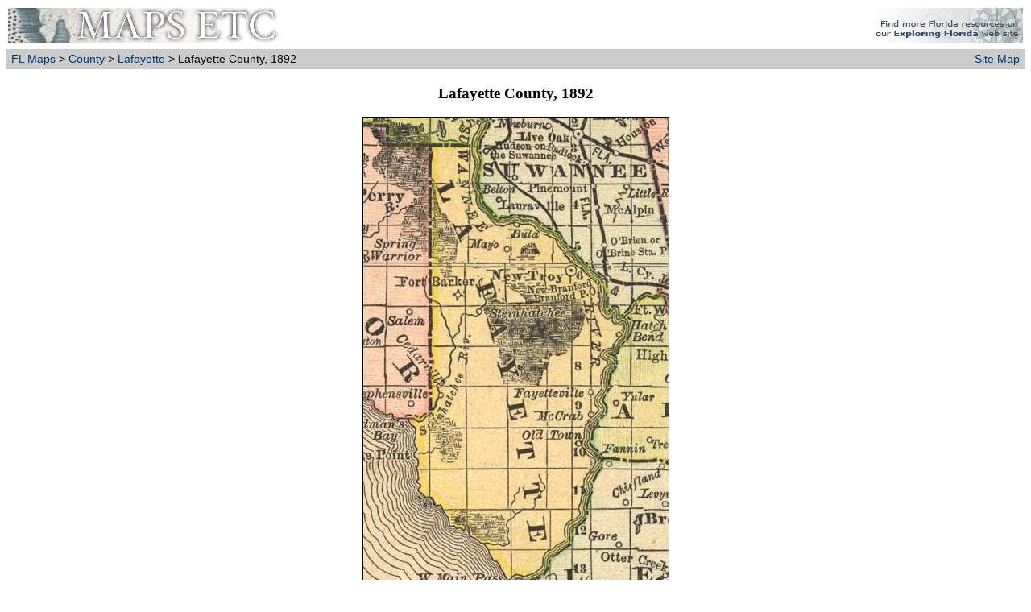

--- FILE ---
content_type: text/html; charset=utf-8
request_url: http://fcit.usf.edu/florida/maps/pages/10900/f10969/f10969.htm
body_size: 5049
content:
<!DOCTYPE HTML PUBLIC "-//W3C//DTD XHTML 4.0 Transitional//EN" "http://www.w3.org/TR/REC-html40/xhtml1-transitional.dtd"><html xmlns="http://www.w3.org/1999/xhtml"><head><title> Lafayette County, 1892</title><meta name="generator" content="HTML Tidy for Mac OS X (vers 1st December 2004), see www.w3.org/><meta name="MSSmartTagsPreventParsing" content="true"> <meta http-equiv="Content-Type" content="text/html; charset=utf-8"/> <meta name="description" content="Map of This detail of a map of Florida indicates Lafayette County current to 1892. Major waterways are shown with thin, concentric lines. The thick black lines represent railroads. The central features of the detail include Mayo, New Troy, and Steinhatchee...."> <meta name="keywords" content="Lafayette County, political, transportation, county borders, railroads, inlandWaters, location, oceans, transportation, Unknown,1892"> <meta name="language" content="English (US)"> <meta name="author" content="Florida Center for Instructional Technology"> <meta name="copyright" content="Florida Center for Instructional Technology, 2007"> <meta name="document-class" content="Completed"> <meta name="document-classification" content="Education"> <meta name="document-rights" content="Copyrighted Work"> <meta name="document-type" content="document"> <meta http-equiv="Content-Language" content="EN-US"> <meta name="Revisit-After" content="21 Days"><link rel="stylesheet" type="text/css" href="../../../pages.css"/></head><body><table width="100%" border="0" bgcolor="#FFFFFF" cellpadding="2" cellspacing="0"> <tr><td><a href="../../../index.htm"><img src="../../../i/maps.jpg" width="336" height="43" border="0" alt="maps"></a></td><td align="right"><a href="http://fcit.usf.edu/florida"><img src="../../../i/fl_rose.jpg" width="205" height="43" border="0" alt="Exploring Florida"></a></td></tr><tr><td bgcolor="#CCCCCC" align="left">&nbsp;<a href="../../../index.htm">FL Maps</a> &gt; <a href="../../../galleries/County/index.htm">County</a> &gt; <a href="../../../galleries/County/Lafayette/index.php">Lafayette</a> &gt; Lafayette County, 1892</td><td bgcolor="#CCCCCC" align="right" valign="top"><div align="right"><a href="../../../sitemap/sitemap.htm">Site Map</a>&nbsp;</div></td></tr></table><h3 align="center">Lafayette County, 1892</h3><p align="center"><img src="f10969.jpg" border="1" alt="Lafayette County"/><br/></p> <table width="75%" border="0" cellspacing="2" cellpadding="2" align="center"><tr><td valign="top"><table><tr><td valign="top"><br/>Title: Lafayette County<br/>Projection: Unknown<br>Source Bounding Coordinates: <br>W:  E:  N:  S: </td></tr></table></td><td align="right" valign="top"><table><tr><td valign="top"><br/>Main Map Page<br /></td></tr></table></td></tr><tr><td colspan="2"><table width="100%"><tr><td>Description: This detail of a map of Florida indicates Lafayette County current to 1892. Major waterways are shown with thin, concentric lines. The thick black lines represent railroads. The central features of the detail include Mayo, New Troy, and Steinhatchee.<br/>Place Names: Lafayette, Mayo, Bula, New Troy, Steinhatchee, Fort Barker, Fayetteville, McCrab, Old Town, <br/>ISO Topic Categories: inlandWaters, location, oceans, transportation <br/>Keywords: Lafayette County, political, transportation, county borders, railroads, inlandWaters, location, oceans, transportation, Unknown,1892<br/>Source: , <i>Atlas of the World </i>(, : Rand, McNally, and Co., 1892) 1892<br/>Map Credit: Courtesy of the private collection of Roy Winkelman.</td></tr></table></td></tr><tr><td colspan="2"><table width="100%"><tr><td align="left" width="11%"><a href="../../../help/search.php">Search</a></td><td align="center" width="15%"><a href="../../../license/license.htm">License</a></td><td align="center" width="17%"><a href="../../../help/pdf.htm">PDF Help</a></td><td align="center" width="17%"><a href="../../../help/gis.htm">GIS Help </a></td><td align="center" width="23%"><a href="../../../help/google_earth.htm">Google Earth Help </a></td><td align="right" width="17%"><a href="../../../help/zoomify.htm">Zoomify Help</a></td></tr></table></td></tr></table><br/><table width="100%" border="0" cellspacing="0" cellpadding="2"><tr><td bgcolor="#CCCCCC" align="left">&nbsp;<a href="../../../index.htm">FL Maps</a> &gt; <a href="../../../galleries/County/index.htm">County</a> &gt; <a href="../../../galleries/County/Lafayette/index.php">Lafayette</a> &gt; Lafayette County, 1892</td><td bgcolor="#CCCCCC" align="right" valign="top"><div align="right"><a href="../../../sitemap/sitemap.htm">Site Map</a>&nbsp;</div></td></tr></table><div id="footer"><a href="http://etc.usf.edu/maps/">Maps ETC</a> is a part of the <a href="http://etc.usf.edu/">Educational Technology Clearinghouse</a><br />Produced by the <a href="http://fcit.usf.edu">Florida Center for Instructional Technology</a> &copy; 2007<br /><a href="http://www.coedu.usf.edu/">College of Education</a>, <a href="http://www.usf.edu/">University of South Florida</a> </div><br/></body></html>